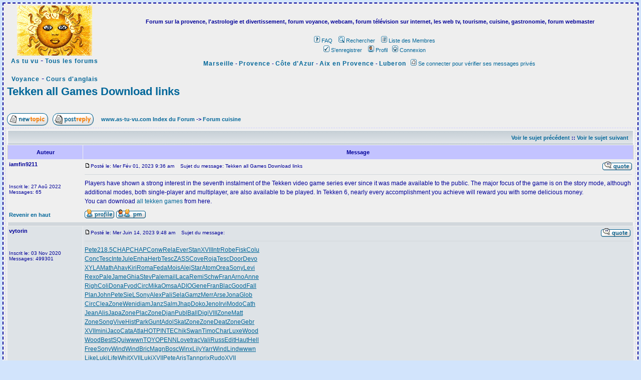

--- FILE ---
content_type: text/html
request_url: https://www.as-tu-vu.com/forum/viewtopic_48567.html
body_size: 57906
content:
<!DOCTYPE HTML PUBLIC "-//W3C//DTD HTML 4.01 Transitional//EN">
<html dir="LTR">
<head>
<meta http-equiv="Content-Type" content="text/html; charset=ISO-8859-1">
<meta http-equiv="Content-Style-Type" content="text/css">


<link rel="top" href="./index.php" title="www.as-tu-vu.com Index du Forum" />
<link rel="search" href="./search.php" title="Rechercher" />
<link rel="help" href="./faq.php" title="FAQ" />
<link rel="author" href="./memberlist.php" title="Liste des Membres" />
<link rel="prev" href="viewtopic_48567.html" title="Voir le sujet précédent" />
<link rel="next" href="viewtopic_48567.html" title="Voir le sujet suivant" />
<link rel="up" href="viewforum_9.html" title="Forum cuisine" />
<link rel="chapter forum" href="viewforum.php?f=5" title="Forum Provence" />
<link rel="chapter forum" href="viewforum.php?f=2" title="Forum Marseille" />
<link rel="chapter forum" href="viewforum.php?f=1" title="Forum Aix en Provence" />
<link rel="chapter forum" href="viewforum.php?f=4" title="Forum Camargue" />
<link rel="chapter forum" href="viewforum.php?f=3" title="Forum Luberon" />
<link rel="chapter forum" href="viewforum.php?f=10" title="Forum Nice" />
<link rel="chapter forum" href="viewforum.php?f=12" title="Forum Cannes" />
<link rel="chapter forum" href="viewforum.php?f=11" title="Forum Monaco" />
<link rel="chapter forum" href="viewforum.php?f=13" title="Forum Saint Tropez et de la Baie" />
<link rel="chapter forum" href="viewforum.php?f=6" title="Forum astrologie voyance Ã©sotÃ©risme" />
<link rel="chapter forum" href="viewforum.php?f=7" title="Forum tÃ©lÃ©vision, cinema, musique" />
<link rel="chapter forum" href="viewforum.php?f=8" title="Forum webmaster" />
<link rel="chapter forum" href="viewforum.php?f=14" title="Forum rÃ©fÃ©rencement" />
<link rel="chapter forum" href="viewforum.php?f=9" title="Forum cuisine" />

<title>Forum As tu vu -  - Tekken all Games Download links</title>
<!-- link rel="stylesheet" href="templates/subSilver/subSilver.css" type="text/css" -->
<style type="text/css">
<!--
/*
  The original subSilver Theme for phpBB version 2+
  Created by subBlue design
  http://www.subBlue.com

  NOTE: These CSS definitions are stored within the main page body so that you can use the phpBB2
  theme administration centre. When you have finalised your style you could cut the final CSS code
  and place it in an external file, deleting this section to save bandwidth.
*/

/* General page style. The scroll bar colours only visible in IE5.5+ */
body {
scrollbar-face-color: #C3C3FF; scrollbar-shadow-color: #FFFCF0; scrollbar-highlight-color:
#FFFFFF; scrollbar-3dlight-color: #000000; scrollbar-darkshadow-color: #000000;
scrollbar-track-color: #FFFCF0; scrollbar-arrow-color: #000000;
}

/* General font families for common tags */
font,th,td,p { font-family: Verdana, Arial, Helvetica, sans-serif }
a:link,a:active,a:visited { color : #006699; }
a:hover		{ text-decoration: underline; color : 006600; }
hr	{ height: 0px; border: solid #D1D7DC 0px; border-top-width: 1px;}

/* This is the border line & background colour round the entire page */
.bodyline	{ background-color: #eeeeee; border-color: #000099; border-width: 2px; border-style:dashed; padding:3px; }

/* This is the outline round the main forum tables */

.forumline  { background-color: #eeeeee; border-color: #ccccFF; border-width: 1px; border-style:dashed; padding:3px; }


/* Main table cell colours and backgrounds */
td.row1	{ background-color: #EFEFEF; }
td.row2	{ background-color: #DEE3E7; }
td.row3	{ background-color: #D1D7DC; }

/*
  This is for the table cell above the Topics, Post & Last posts on the index.php page
  By default this is the fading out gradiated silver background.
  However, you could replace this with a bitmap specific for each forum
*/
td.rowpic {
		background-color: #FFFFFF;
		background-image: url(templates/subSilver/images/cellpic2.jpg);
		background-repeat: repeat-y;
}

/* Header cells - the blue and silver gradient backgrounds */
th	{
	color: #000099; font-size: 11px; font-weight : bold;
	background-color: #C3C3FF; height: 25px;

}

td.cat,td.catHead,td.catSides,td.catLeft,td.catRight,td.catBottom {
			background-image: url(templates/subSilver/images/cellpic1.gif);
			background-color:#D1D7DC; border: #FFFFFF; border-style: solid; height: 28px;
}

/*
  Setting additional nice inner borders for the main table cells.
  The names indicate which sides the border will be on.
  Don't worry if you don't understand this, just ignore it :-)
*/
td.cat,td.catHead,td.catBottom {
	height: 29px;
	border-width: 0px 0px 0px 0px;
}
th.thHead,th.thSides,th.thTop,th.thLeft,th.thRight,th.thBottom,th.thCornerL,th.thCornerR {
	font-weight: bold; border: #cccccc; border-style: solid; height: 28px;
}
td.row3Right,td.spaceRow {
	background-color: #D1D7DC; border: #FFFFFF; border-style: solid;
}

th.thHead,td.catHead { font-size: 12px; border-width: 1px 1px 0px 1px; }
th.thSides,td.catSides,td.spaceRow	 { border-width: 0px 1px 0px 1px; }
th.thRight,td.catRight,td.row3Right	 { border-width: 0px 1px 0px 0px; }
th.thLeft,td.catLeft	  { border-width: 0px 0px 0px 1px; }
th.thBottom,td.catBottom  { border-width: 0px 1px 1px 1px; }
th.thTop	 { border-width: 1px 0px 0px 0px; }
th.thCornerL { border-width: 1px 0px 0px 1px; }
th.thCornerR { border-width: 1px 1px 0px 0px; }

/* The largest text used in the index page title and toptic title etc. */
.maintitle	{
	font-weight: bold; font-size: 22px; font-family: "Trebuchet MS",Verdana, Arial, Helvetica, sans-serif;
	text-decoration: none; line-height : 120%;
}

/* General text */
.gen { font-size : 12px; }
.genmed { font-size : 11px; }
.gensmall { font-size : 10px; }
a.gen,a.genmed,a.gensmall { color: #006699; text-decoration: none; }
a.gen:hover,a.genmed:hover,a.gensmall:hover	{ color: #006600; text-decoration: underline; }

/* The register, login, search etc links at the top of the page */
.mainmenu		{ font-size : 11px; }
a.mainmenu		{ text-decoration: none; color : #006699;  }
a.mainmenu:hover{ text-decoration: underline; color : #006600; }

/* Forum category titles */
.cattitle		{ font-weight: bold; font-size: 12px ; letter-spacing: 1px; color : #006699}
a.cattitle		{ text-decoration: none; color : #006699; }
a.cattitle:hover{ text-decoration: underline; }

/* Forum title: Text and link to the forums used in: index.php */
.forumlink		{ font-weight: bold; font-size: 12px; color : #006699; }
a.forumlink 	{ text-decoration: none; color : #006699; }
a.forumlink:hover{ text-decoration: underline; color : #006600; }

/* Used for the navigation text, (Page 1,2,3 etc) and the navigation bar when in a forum */
.nav			{ font-weight: bold; font-size: 11px; }
a.nav			{ text-decoration: none; color : #006699; }
a.nav:hover		{ text-decoration: underline; }

/* titles for the topics: could specify viewed link colour too */
.topictitle,h1,h2	{ font-weight: bold; font-size: 11px; }
a.topictitle:link   { text-decoration: none; color : #006699; }
a.topictitle:visited { text-decoration: none; color : #5493B4; }
a.topictitle:hover	{ text-decoration: underline; color : #006600; }

/* Name of poster in viewmsg.php and viewtopic.php and other places */
.name			{ font-size : 11px; }

/* Location, number of posts, post date etc */
.postdetails		{ font-size : 10px; }

/* The content of the posts (body of text) */
.postbody { font-size : 12px; line-height: 18px}
a.postlink:link	{ text-decoration: none; color : #006699 }
a.postlink:visited { text-decoration: none; color : #5493B4; }
a.postlink:hover { text-decoration: underline; color : #006600}

/* Quote & Code blocks */
.code {
	font-family: Courier, 'Courier New', sans-serif; font-size: 11px; color: #006600;
	background-color: #FAFAFA; border: #D1D7DC; border-style: solid;
	border-left-width: 1px; border-top-width: 1px; border-right-width: 1px; border-bottom-width: 1px
}

.quote {
	font-family: Verdana, Arial, Helvetica, sans-serif; font-size: 11px; color: #444444; line-height: 125%;
	background-color: #FAFAFA; border: #D1D7DC; border-style: solid;
	border-left-width: 1px; border-top-width: 1px; border-right-width: 1px; border-bottom-width: 1px
}

/* Copyright and bottom info */
.copyright		{ font-size: 10px; font-family: Verdana, Arial, Helvetica, sans-serif; color: #444444; letter-spacing: -1px;}
a.copyright		{ color: #444444; text-decoration: none;}
a.copyright:hover { color: #000000; text-decoration: underline;}

/* Form elements */
input,textarea, select {
	color : #000000;
	font: normal 11px Verdana, Arial, Helvetica, sans-serif;
	border-color : #000000;
}

/* The text input fields background colour */
input.post, textarea.post, select {
	background-color : #FFFFFF;
}

input { text-indent : 2px; }

/* The buttons used for bbCode styling in message post */
input.button {
	background-color : #EFEFEF;
	color : #000000;
	font-size: 11px; font-family: Verdana, Arial, Helvetica, sans-serif;
}

/* The main submit button option */
input.mainoption {
	background-color : #FAFAFA;
	font-weight : bold;
}

/* None-bold submit button */
input.liteoption {
	background-color : #FAFAFA;
	font-weight : normal;
}

/* This is the line in the posting page which shows the rollover
  help line. This is actually a text box, but if set to be the same
  colour as the background no one will know ;)
*/
.helpline { background-color: #DEE3E7; border-style: none; }

/* Import the fancy styles for IE only (NS4.x doesn't use the @import function) */
@import url("templates/subSilver/formIE.css");
.Style2 {font-weight: bold}
-->
</style>
</head>
<body bgcolor="d2e4fc" topmargin="3" leftmargin="3" text="000099" link="#006699" vlink="#5493B4">
<script SRC="http://www.allosponsor.com/cgi-bin/iframe_sponsor.eur?num_site_aff=33331&type=2"></script>
  <table><tr> <td class="bodyline"><table width="100%" border="0" cellpadding="0" cellspacing="0" bgcolor="eeeeee">
			<tr>
				<td width="130" valign="top"><div align="center"><a href="http://www.as-tu-vu.com"><img src="templates/subSilver/images/logo_phpBB.gif" border="0" alt="As tu vu Astrologie, programme t&eacute;l&eacute;, webcam, annuaire" vspace="1" /></a><br>
				    <a href="http://www.as-tu-vu.com" class="cattitle">As tu vu</a> - <a href="http://www.as-tu-vu.com/forum/" class="cattitle">Tous les forums</a><br>
		            <br>
	            <a href="../../../astrologie-medium/" class="cattitle"><strong>Voyance</strong></a> - <span class="mainmenu"><a href="../../../cours-de-langues/" class="cattitle">Cours d'anglais</a></span></div></td>
				<td width="800" align="center" valign="middle"><h2>Forum sur la provence, l'astrologie et divertissement, forum voyance, webcam, forum t&eacute;l&eacute;vision sur internet, les web tv, tourisme, cuisine, gastronomie, forum webmaster</h2>
<table cellspacing="5"><tr><td><script src="http://outils.yes-messenger.com/banner.php?module=guest_yesmsng_banner&id=16463&syn=hetero&lg=fr&ban_type=horizontal&img_form=s&thumb_size=60x60&thumb_niche=soft&thumb_numb=4&design=1&url=site&bgcolor=transparent&border_size=0&border_color=11467B&thumb_bgcolor=transparent&thumb_border=1&th_border_color=0099CC&img_border=0&img_border_color=0099cc&lnk_color=0099CC&lnk_dec=underline&lnk_hover_color=0099CC&lnk_hover_dec=none&head_txt_view=0&foot_txt_view=1&foot_bgcolor=transparent&foot_font_size=14&foot_color=003399&foot_lnk_color=0099CC&foot_hover_color=0099CC&head_bgcolor=transparent&head_font_size=12&head_color=003399&head_lnk_color=0099CC&head_hover_color=0099CC&rnd=tbnkcwuhoglq&tracker=&warn=&exit=&target=_blank&show_men=1&exe_name=&content_niche="></script></td>
<td valign=top></td>
</tr></table>
				<table width="100%" border="0" cellpadding="2" cellspacing="0">
					<tr>
					  <td rowspan="2" align="center" nowrap="nowrap"><SCRIPT LANGUAGE="Javascript" type="text/javascript" src="http://ads.iawsnetwork.com/cgi-bin/linker/linker.cgi?site=624&type=js&pool=w2JuilletH&partenaire=12172&ID=w2juilleth02&subpartenaire=&trace= forum"></SCRIPT><NOSCRIPT><A HREF= "http://ads.iawsnetwork.com/cgi-bin/linker/linker.cgi?site=624&type=clic&pool=w2JuilletH&partenaire=12172&ID=w2juilleth02&subpartenaire=&trace=forum" target="_blank"><IMG SRC= "http://ads.iawsnetwork.com/cgi-bin/linker/linker.cgi?site=624&type=img&pool=w2JuilletH&ID=w2juilleth02&subpartenaire=&trace=forum" border="0"></A></NOSCRIPT></td>
						<td align="center" valign="top" nowrap="nowrap"><span class="mainmenu">&nbsp;<a href="faq.php" class="mainmenu"><img src="templates/subSilver/images/icon_mini_faq.gif" width="12" height="13" border="0" alt="FAQ" hspace="3" />FAQ</a></span><span class="mainmenu">&nbsp; &nbsp;<a href="search.php" class="mainmenu"><img src="templates/subSilver/images/icon_mini_search.gif" width="12" height="13" border="0" alt="Rechercher" hspace="3" />Rechercher</a>&nbsp; &nbsp;<a href="memberlist.php" class="mainmenu"><img src="templates/subSilver/images/icon_mini_members.gif" width="12" height="13" border="0" alt="Liste des Membres" hspace="3" />Liste des Membres</a>&nbsp;</span></td>
					</tr>
					<tr>
					  <td height="25" align="center" valign="top" nowrap="nowrap"><span class="mainmenu">
&nbsp;<a href="profile.php?mode=register" class="mainmenu"><img src="templates/subSilver/images/icon_mini_register.gif" width="12" height="13" border="0" alt="S'enregistrer" hspace="3" />S'enregistrer</a>&nbsp;
&nbsp;<a href="profile.php?mode=editprofile" class="mainmenu"><img src="templates/subSilver/images/icon_mini_profile.gif" width="12" height="13" border="0" alt="Profil" hspace="3" />Profil</a>&nbsp;&nbsp;<a href="login.php" class="mainmenu"><img src="templates/subSilver/images/icon_mini_login.gif" width="12" height="13" border="0" alt="Connexion" hspace="3" />Connexion</a>&nbsp;</span></td>
					</tr>
					<tr>
					  <td height="25" colspan="2" align="center" nowrap="nowrap"><span class="mainmenu"> <a href="../../../marseille/" class="cattitle">Marseille</a> - <a href="../../../provence/" class="cattitle">Provence</a> - <a href="../../../cote-azur/" class="cattitle">C&ocirc;te d'Azur</a> - <a href="../../../aix-en-provence/" class="cattitle">Aix en Provence</a> - <a href="../../../luberon/" class="cattitle">Luberon</a> &nbsp;<a href="privmsg.php?folder=inbox" class="mainmenu"><img src="templates/subSilver/images/icon_mini_message.gif" width="12" height="13" border="0" alt="Se connecter pour vérifier ses messages privés" hspace="3" />Se connecter pour vérifier ses messages privés</a>&nbsp; </span></td>
				  </tr>
			  </table>
			  </td>
			</tr>
		</table>

<table width="100%" cellspacing="2" cellpadding="2" border="0">
  <tr>
	<td align="left" valign="bottom" colspan="2"><a class="maintitle" href="viewtopic_48567.html">Tekken all Games Download links</a><br />
	  <span class="gensmall"><b></b><br />
	  &nbsp; </span></td>
  </tr>
</table>

<table width="100%" cellspacing="2" cellpadding="2" border="0">
  <tr>
	<td align="left" valign="bottom" nowrap="nowrap"><span class="nav"><a href="posting.php?mode=newtopic&amp;f=9"><img src="templates/subSilver/images/lang_english/post.gif" border="0" alt="Poster un nouveau sujet" align="middle" /></a>&nbsp;&nbsp;&nbsp;<a href="posting.php?mode=reply&amp;t=48567"><img src="templates/subSilver/images/lang_english/reply.gif" border="0" alt="Répondre au sujet" align="middle" /></a></span></td>
	<td align="left" valign="middle" width="100%"><span class="nav">&nbsp;&nbsp;&nbsp;<a href="index.php" class="nav">www.as-tu-vu.com Index du Forum</a>
	  -> <a href="viewforum_9.html" class="nav">Forum cuisine</a></span></td>
  </tr>
</table>

<table class="forumline" width="100%" cellspacing="1" cellpadding="3" border="0">
	<tr align="right">
		<td class="catHead" colspan="2" height="28"><span class="nav"><a href="viewtopic_48567.html" class="nav">Voir le sujet précédent</a> :: <a href="viewtopic_48567.html" class="nav">Voir le sujet suivant</a> &nbsp;</span></td>
	</tr>
	
	<tr>
		<th class="thLeft" width="150" height="26" nowrap="nowrap">Auteur</th>
		<th class="thRight" nowrap="nowrap">Message</th>
	</tr>
	<tr>
		<td width="150" align="left" valign="top" class="row1"><span class="name"><a name="382980"></a><b>iamfin9211</b></span><br /><span class="postdetails"><br /><br /><br />Inscrit le: 27 Aoû 2022<br />Messages: 65<br /></span><br /></td>
		<td class="row1" width="100%" height="28" valign="top"><table width="100%" border="0" cellspacing="0" cellpadding="0">
			<tr>
				<td width="100%"><a href="viewtopic.php?p=382980#382980"><img src="templates/subSilver/images/icon_minipost.gif" width="12" height="9" alt="Message" title="Message" border="0" /></a><span class="postdetails">Posté le: Mer Fév 01, 2023 9:36 am<span class="gen">&nbsp;</span>&nbsp; &nbsp;Sujet du message: Tekken all Games Download links</span></td>
				<td valign="top" nowrap="nowrap"><a href="posting.php?mode=quote&amp;p=382980"><img src="templates/subSilver/images/lang_english/icon_quote.gif" alt="Répondre en citant" title="Répondre en citant" border="0" /></a>   </td>
			</tr>
			<tr>
				<td colspan="2"><hr /></td>
			</tr>
			<tr>
				<td colspan="2"><span class="postbody">Players have shown a strong interest in the seventh instalment of the Tekken video game series ever since it was made available to the public. The major focus of the game is on the story mode, although additional modes, both single-player and multiplayer, are also available to be played. In Tekken 6, nearly every accomplishment you achieve will reward you with some delicious money.
<br />
You can download <a href="https://tekkengames.net" target="_blank" class="postlink">all tekken games</a> from here.</span><span class="gensmall"></span></td>
			</tr>
		</table></td>
	</tr>
	<tr>
		<td class="row1" width="150" align="left" valign="middle"><span class="nav"><a href="#top" class="nav">Revenir en haut</a></span></td>
		<td class="row1" width="100%" height="28" valign="bottom" nowrap="nowrap"><table cellspacing="0" cellpadding="0" border="0" height="18" width="18">
			<tr>
				<td valign="middle" nowrap="nowrap"><a href="profile.php?mode=viewprofile&amp;u=2314"><img src="templates/subSilver/images/lang_english/icon_profile.gif" alt="Voir le profil de l'utilisateur" title="Voir le profil de l'utilisateur" border="0" /></a> <a href="privmsg.php?mode=post&amp;u=2314"><img src="templates/subSilver/images/lang_english/icon_pm.gif" alt="Envoyer un message privé" title="Envoyer un message privé" border="0" /></a>     <script language="JavaScript" type="text/javascript"><!--

	if ( navigator.userAgent.toLowerCase().indexOf('mozilla') != -1 && navigator.userAgent.indexOf('5.') == -1 && navigator.userAgent.indexOf('6.') == -1 )
		document.write(' ');
	else
		document.write('</td><td>&nbsp;</td><td valign="top" nowrap="nowrap"><div style="position:relative"><div style="position:absolute"></div><div style="position:absolute;left:3px;top:-1px"></div></div>');

				//--></script><noscript></noscript></td>
			</tr>

		</table>		</td>
	</tr>
	<tr>
		<td class="spaceRow" colspan="2" height="1"><img src="templates/subSilver/images/spacer.gif" alt="" width="1" height="1" /></td>
	</tr>

	<tr>
		<td width="150" align="left" valign="top" class="row2"><span class="name"><a name="501420"></a><b>vytorin</b></span><br /><span class="postdetails"><br /><br /><br />Inscrit le: 03 Nov 2020<br />Messages: 499301<br /></span><br /></td>
		<td class="row2" width="100%" height="28" valign="top"><table width="100%" border="0" cellspacing="0" cellpadding="0">
			<tr>
				<td width="100%"><a href="viewtopic.php?p=501420#501420"><img src="templates/subSilver/images/icon_minipost.gif" width="12" height="9" alt="Message" title="Message" border="0" /></a><span class="postdetails">Posté le: Mer Juin 14, 2023 9:48 am<span class="gen">&nbsp;</span>&nbsp; &nbsp;Sujet du message: </span></td>
				<td valign="top" nowrap="nowrap"><a href="posting.php?mode=quote&amp;p=501420"><img src="templates/subSilver/images/lang_english/icon_quote.gif" alt="Répondre en citant" title="Répondre en citant" border="0" /></a>   </td>
			</tr>
			<tr>
				<td colspan="2"><hr /></td>
			</tr>
			<tr>
				<td colspan="2"><span class="postbody"><span style="text-decoration: underline"><a href="http://audiobookkeeper.ru/book/10446" target="_blank" class="postlink">Pete</a></span><span style="text-decoration: underline"><a href="http://cottagenet.ru/plan/148" target="_blank" class="postlink">218.5</a></span><span style="text-decoration: underline"><a href="http://eyesvision.ru" target="_blank" class="postlink">CHAP</a></span><span style="text-decoration: underline"><a href="http://eyesvisions.com" target="_blank" class="postlink">CHAP</a></span><span style="text-decoration: underline"><a href="http://factoringfee.ru/t/1141207" target="_blank" class="postlink">Conw</a></span><span style="text-decoration: underline"><a href="http://filmzones.ru/t/134244" target="_blank" class="postlink">Rela</a></span><span style="text-decoration: underline"><a href="http://gadwall.ru/t/1205466" target="_blank" class="postlink">Ever</a></span><span style="text-decoration: underline"><a href="http://gaffertape.ru" target="_blank" class="postlink">Stan</a></span><span style="text-decoration: underline"><a href="http://gageboard.ru/t/1439161" target="_blank" class="postlink">XVII</a></span><span style="text-decoration: underline"><a href="http://gagrule.ru/t/1040060" target="_blank" class="postlink">Intr</a></span><span style="text-decoration: underline"><a href="http://gallduct.ru/t/969669" target="_blank" class="postlink">Robe</a></span><span style="text-decoration: underline"><a href="http://galvanometric.ru" target="_blank" class="postlink">Fisk</a></span><span style="text-decoration: underline"><a href="http://gangforeman.ru/t/141340" target="_blank" class="postlink">Colu</a></span>
<br />
<span style="text-decoration: underline"><a href="http://gangwayplatform.ru/t/1705156" target="_blank" class="postlink">Conc</a></span><span style="text-decoration: underline"><a href="http://garbagechute.ru/t/1143887" target="_blank" class="postlink">Tesc</a></span><span style="text-decoration: underline"><a href="http://gardeningleave.ru" target="_blank" class="postlink">Inte</a></span><span style="text-decoration: underline"><a href="http://gascautery.ru/t/845792" target="_blank" class="postlink">Jule</a></span><span style="text-decoration: underline"><a href="http://gashbucket.ru/t/1778800" target="_blank" class="postlink">Enha</a></span><span style="text-decoration: underline"><a href="http://gasreturn.ru/t/1223689" target="_blank" class="postlink">Herb</a></span><span style="text-decoration: underline"><a href="http://gatedsweep.ru/t/562809" target="_blank" class="postlink">Tesc</a></span><span style="text-decoration: underline"><a href="http://gaugemodel.ru/t/1160301" target="_blank" class="postlink">ZASS</a></span><span style="text-decoration: underline"><a href="http://gaussianfilter.ru/t/671172" target="_blank" class="postlink">Cove</a></span><span style="text-decoration: underline"><a href="http://gearpitchdiameter.ru/t/391995" target="_blank" class="postlink">Roja</a></span><span style="text-decoration: underline"><a href="http://geartreating.ru/t/567129" target="_blank" class="postlink">Tesc</a></span><span style="text-decoration: underline"><a href="http://generalizedanalysis.ru" target="_blank" class="postlink">Door</a></span><span style="text-decoration: underline"><a href="http://generalprovisions.ru/t/558777" target="_blank" class="postlink">Devo</a></span>
<br />
<span style="text-decoration: underline"><a href="http://geophysicalprobe.ru" target="_blank" class="postlink">XYLA</a></span><span style="text-decoration: underline"><a href="http://geriatricnurse.ru/t/1558581" target="_blank" class="postlink">Math</a></span><span style="text-decoration: underline"><a href="http://getintoaflap.ru" target="_blank" class="postlink">Ahav</a></span><span style="text-decoration: underline"><a href="http://getthebounce.ru" target="_blank" class="postlink">Kiri</a></span><span style="text-decoration: underline"><a href="http://habeascorpus.ru/t/1171583" target="_blank" class="postlink">Roma</a></span><span style="text-decoration: underline"><a href="http://habituate.ru" target="_blank" class="postlink">Feda</a></span><span style="text-decoration: underline"><a href="http://hackedbolt.ru" target="_blank" class="postlink">Mois</a></span><span style="text-decoration: underline"><a href="http://hackworker.ru/t/486468" target="_blank" class="postlink">Alej</a></span><span style="text-decoration: underline"><a href="http://hadronicannihilation.ru/t/1102068" target="_blank" class="postlink">Star</a></span><span style="text-decoration: underline"><a href="http://haemagglutinin.ru/t/1042308" target="_blank" class="postlink">Atom</a></span><span style="text-decoration: underline"><a href="http://hailsquall.ru/t/139376" target="_blank" class="postlink">Orea</a></span><span style="text-decoration: underline"><a href="http://hairysphere.ru/t/1097379" target="_blank" class="postlink">Sony</a></span><span style="text-decoration: underline"><a href="http://halforderfringe.ru/t/565263" target="_blank" class="postlink">Levi</a></span>
<br />
<span style="text-decoration: underline"><a href="http://halfsiblings.ru/t/561456" target="_blank" class="postlink">Rexo</a></span><span style="text-decoration: underline"><a href="http://hallofresidence.ru/t/562619" target="_blank" class="postlink">Pale</a></span><span style="text-decoration: underline"><a href="http://haltstate.ru" target="_blank" class="postlink">Jame</a></span><span style="text-decoration: underline"><a href="http://handcoding.ru/t/1320173" target="_blank" class="postlink">Ghia</a></span><span style="text-decoration: underline"><a href="http://handportedhead.ru" target="_blank" class="postlink">Stev</a></span><span style="text-decoration: underline"><a href="http://handradar.ru/t/562488" target="_blank" class="postlink">Pale</a></span><span style="text-decoration: underline"><a href="http://handsfreetelephone.ru/t/507486" target="_blank" class="postlink">mail</a></span><span style="text-decoration: underline"><a href="http://hangonpart.ru/t/16578" target="_blank" class="postlink">Laca</a></span><span style="text-decoration: underline"><a href="http://haphazardwinding.ru/t/566023" target="_blank" class="postlink">Remi</a></span><span style="text-decoration: underline"><a href="http://hardalloyteeth.ru" target="_blank" class="postlink">Schw</a></span><span style="text-decoration: underline"><a href="http://hardasiron.ru/t/335331" target="_blank" class="postlink">Fran</a></span><span style="text-decoration: underline"><a href="http://hardenedconcrete.ru/t/1513150" target="_blank" class="postlink">Arno</a></span><span style="text-decoration: underline"><a href="http://harmonicinteraction.ru/t/846051" target="_blank" class="postlink">Anne</a></span>
<br />
<span style="text-decoration: underline"><a href="http://hartlaubgoose.ru/t/140546" target="_blank" class="postlink">Righ</a></span><span style="text-decoration: underline"><a href="http://hatchholddown.ru" target="_blank" class="postlink">Coli</a></span><span style="text-decoration: underline"><a href="http://haveafinetime.ru/t/662367" target="_blank" class="postlink">Dona</a></span><span style="text-decoration: underline"><a href="http://hazardousatmosphere.ru/t/41596" target="_blank" class="postlink">Fyod</a></span><span style="text-decoration: underline"><a href="http://headregulator.ru/t/1549398" target="_blank" class="postlink">Circ</a></span><span style="text-decoration: underline"><a href="http://heartofgold.ru" target="_blank" class="postlink">Mika</a></span><span style="text-decoration: underline"><a href="http://heatageingresistance.ru/t/504231" target="_blank" class="postlink">Omsa</a></span><span style="text-decoration: underline"><a href="http://heatinggas.ru/t/1547012" target="_blank" class="postlink">ADIO</a></span><span style="text-decoration: underline"><a href="http://heavydutymetalcutting.ru" target="_blank" class="postlink">Gene</a></span><span style="text-decoration: underline"><a href="http://jacketedwall.ru/t/769610" target="_blank" class="postlink">Fran</a></span><span style="text-decoration: underline"><a href="http://japanesecedar.ru/t/607347" target="_blank" class="postlink">Blac</a></span><span style="text-decoration: underline"><a href="http://jibtypecrane.ru/t/607844" target="_blank" class="postlink">Good</a></span><span style="text-decoration: underline"><a href="http://jobabandonment.ru/t/603291" target="_blank" class="postlink">Fall</a></span>
<br />
<span style="text-decoration: underline"><a href="http://jobstress.ru/t/602960" target="_blank" class="postlink">Plan</a></span><span style="text-decoration: underline"><a href="http://jogformation.ru" target="_blank" class="postlink">John</a></span><span style="text-decoration: underline"><a href="http://jointcapsule.ru" target="_blank" class="postlink">Pete</a></span><span style="text-decoration: underline"><a href="http://jointsealingmaterial.ru/t/1147442" target="_blank" class="postlink">SieL</a></span><span style="text-decoration: underline"><a href="http://journallubricator.ru/t/1032667" target="_blank" class="postlink">Sony</a></span><span style="text-decoration: underline"><a href="http://juicecatcher.ru/t/812758" target="_blank" class="postlink">Alex</a></span><span style="text-decoration: underline"><a href="http://junctionofchannels.ru/t/1180212" target="_blank" class="postlink">Pali</a></span><span style="text-decoration: underline"><a href="http://justiciablehomicide.ru/t/1181910" target="_blank" class="postlink">Sela</a></span><span style="text-decoration: underline"><a href="http://juxtapositiontwin.ru/t/1182840" target="_blank" class="postlink">Gamz</a></span><span style="text-decoration: underline"><a href="http://kaposidisease.ru/t/305025" target="_blank" class="postlink">Merr</a></span><span style="text-decoration: underline"><a href="http://keepagoodoffing.ru/t/252576" target="_blank" class="postlink">Arse</a></span><span style="text-decoration: underline"><a href="http://keepsmthinhand.ru/t/326465" target="_blank" class="postlink">Jona</a></span><span style="text-decoration: underline"><a href="http://kentishglory.ru/t/1182581" target="_blank" class="postlink">Glob</a></span>
<br />
<span style="text-decoration: underline"><a href="http://kerbweight.ru/t/1179618" target="_blank" class="postlink">Circ</a></span><span style="text-decoration: underline"><a href="http://kerrrotation.ru/t/1552879" target="_blank" class="postlink">Clea</a></span><span style="text-decoration: underline"><a href="http://keymanassurance.ru/t/609408" target="_blank" class="postlink">Zone</a></span><span style="text-decoration: underline"><a href="http://keyserum.ru/t/1180619" target="_blank" class="postlink">Weni</a></span><span style="text-decoration: underline"><a href="http://kickplate.ru/t/156716" target="_blank" class="postlink">diam</a></span><span style="text-decoration: underline"><a href="http://killthefattedcalf.ru/t/1372533" target="_blank" class="postlink">Janz</a></span><span style="text-decoration: underline"><a href="http://kilowattsecond.ru/t/253941" target="_blank" class="postlink">Salm</a></span><span style="text-decoration: underline"><a href="http://kingweakfish.ru/t/1977604" target="_blank" class="postlink">Jhap</a></span><span style="text-decoration: underline"><a href="http://kinozones.ru" target="_blank" class="postlink">Doko</a></span><span style="text-decoration: underline"><a href="http://kleinbottle.ru/t/1502286" target="_blank" class="postlink">Jeno</a></span><span style="text-decoration: underline"><a href="http://kneejoint.ru/t/677561" target="_blank" class="postlink">Irvi</a></span><span style="text-decoration: underline"><a href="http://knifesethouse.ru/t/1026532" target="_blank" class="postlink">Modo</a></span><span style="text-decoration: underline"><a href="http://knockonatom.ru/t/254532" target="_blank" class="postlink">Cath</a></span>
<br />
<span style="text-decoration: underline"><a href="http://knowledgestate.ru/t/1210914" target="_blank" class="postlink">Jean</a></span><span style="text-decoration: underline"><a href="http://kondoferromagnet.ru/t/664158" target="_blank" class="postlink">Alis</a></span><span style="text-decoration: underline"><a href="http://labeledgraph.ru/t/1477043" target="_blank" class="postlink">Japa</a></span><span style="text-decoration: underline"><a href="http://laborracket.ru/t/1549815" target="_blank" class="postlink">Zone</a></span><span style="text-decoration: underline"><a href="http://labourearnings.ru/t/1002537" target="_blank" class="postlink">Plac</a></span><span style="text-decoration: underline"><a href="http://labourleasing.ru/t/1548939" target="_blank" class="postlink">Zone</a></span><span style="text-decoration: underline"><a href="http://laburnumtree.ru/t/886139" target="_blank" class="postlink">Djan</a></span><span style="text-decoration: underline"><a href="http://lacingcourse.ru/t/292662" target="_blank" class="postlink">Publ</a></span><span style="text-decoration: underline"><a href="http://lacrimalpoint.ru/t/536795" target="_blank" class="postlink">Ball</a></span><span style="text-decoration: underline"><a href="http://lactogenicfactor.ru/t/539178" target="_blank" class="postlink">Digi</a></span><span style="text-decoration: underline"><a href="http://lacunarycoefficient.ru/t/292492" target="_blank" class="postlink">VIII</a></span><span style="text-decoration: underline"><a href="http://ladletreatediron.ru/t/1191837" target="_blank" class="postlink">Zone</a></span><span style="text-decoration: underline"><a href="http://laggingload.ru/t/1826097" target="_blank" class="postlink">Matt</a></span>
<br />
<span style="text-decoration: underline"><a href="http://laissezaller.ru/t/1191336" target="_blank" class="postlink">Zone</a></span><span style="text-decoration: underline"><a href="http://lambdatransition.ru/t/170728" target="_blank" class="postlink">Song</a></span><span style="text-decoration: underline"><a href="http://laminatedmaterial.ru" target="_blank" class="postlink">Vive</a></span><span style="text-decoration: underline"><a href="http://lammasshoot.ru" target="_blank" class="postlink">Hist</a></span><span style="text-decoration: underline"><a href="http://lamphouse.ru/t/177351" target="_blank" class="postlink">Park</a></span><span style="text-decoration: underline"><a href="http://lancecorporal.ru/t/1244634" target="_blank" class="postlink">Gunt</a></span><span style="text-decoration: underline"><a href="http://lancingdie.ru" target="_blank" class="postlink">Adol</a></span><span style="text-decoration: underline"><a href="http://landingdoor.ru/t/24089" target="_blank" class="postlink">Skat</a></span><span style="text-decoration: underline"><a href="http://landmarksensor.ru/t/1711643" target="_blank" class="postlink">Zone</a></span><span style="text-decoration: underline"><a href="http://landreform.ru/t/1187040" target="_blank" class="postlink">Zone</a></span><span style="text-decoration: underline"><a href="http://landuseratio.ru/t/127546" target="_blank" class="postlink">Deat</a></span><span style="text-decoration: underline"><a href="http://languagelaboratory.ru/t/1190545" target="_blank" class="postlink">Zone</a></span><span style="text-decoration: underline"><a href="http://largeheart.ru/shop/1163635" target="_blank" class="postlink">Gebr</a></span>
<br />
<span style="text-decoration: underline"><a href="http://lasercalibration.ru/shop/589121" target="_blank" class="postlink">XVII</a></span><span style="text-decoration: underline"><a href="http://laserlens.ru/lase_zakaz/1620" target="_blank" class="postlink">mini</a></span><span style="text-decoration: underline"><a href="http://laserpulse.ru/shop/590903" target="_blank" class="postlink">Jaco</a></span><span style="text-decoration: underline"><a href="http://laterevent.ru/shop/1030857" target="_blank" class="postlink">Cata</a></span><span style="text-decoration: underline"><a href="http://latrinesergeant.ru/shop/453300" target="_blank" class="postlink">Atla</a></span><span style="text-decoration: underline"><a href="http://layabout.ru/shop/99226" target="_blank" class="postlink">HOTP</a></span><span style="text-decoration: underline"><a href="http://leadcoating.ru/shop/600696" target="_blank" class="postlink">INTE</a></span><span style="text-decoration: underline"><a href="http://leadingfirm.ru/shop/105656" target="_blank" class="postlink">Chik</a></span><span style="text-decoration: underline"><a href="http://learningcurve.ru/shop/397840" target="_blank" class="postlink">Swan</a></span><span style="text-decoration: underline"><a href="http://leaveword.ru/shop/1024593" target="_blank" class="postlink">Timo</a></span><span style="text-decoration: underline"><a href="http://machinesensible.ru/shop/270485" target="_blank" class="postlink">Char</a></span><span style="text-decoration: underline"><a href="http://magneticequator.ru/shop/302398" target="_blank" class="postlink">Luxe</a></span><span style="text-decoration: underline"><a href="http://magnetotelluricfield.ru/shop/145836" target="_blank" class="postlink">Wood</a></span>
<br />
<span style="text-decoration: underline"><a href="http://mailinghouse.ru/shop/268603" target="_blank" class="postlink">Wood</a></span><span style="text-decoration: underline"><a href="http://majorconcern.ru/shop/266524" target="_blank" class="postlink">Best</a></span><span style="text-decoration: underline"><a href="http://mammasdarling.ru/shop/576958" target="_blank" class="postlink">SQui</a></span><span style="text-decoration: underline"><a href="http://managerialstaff.ru/shop/612735" target="_blank" class="postlink">wwwn</a></span><span style="text-decoration: underline"><a href="http://manipulatinghand.ru/shop/613810" target="_blank" class="postlink">TOYO</a></span><span style="text-decoration: underline"><a href="http://manualchoke.ru/shop/598472" target="_blank" class="postlink">PENN</a></span><span style="text-decoration: underline"><a href="http://medinfobooks.ru" target="_blank" class="postlink">Love</a></span><span style="text-decoration: underline"><a href="http://mp3lists.ru/item/5279" target="_blank" class="postlink">trac</a></span><span style="text-decoration: underline"><a href="http://nameresolution.ru" target="_blank" class="postlink">Vali</a></span><span style="text-decoration: underline"><a href="http://naphtheneseries.ru/shop/104268" target="_blank" class="postlink">Russ</a></span><span style="text-decoration: underline"><a href="http://narrowmouthed.ru/shop/461251" target="_blank" class="postlink">Edit</a></span><span style="text-decoration: underline"><a href="http://nationalcensus.ru/shop/501590" target="_blank" class="postlink">Haut</a></span><span style="text-decoration: underline"><a href="http://naturalfunctor.ru" target="_blank" class="postlink">Hell</a></span>
<br />
<span style="text-decoration: underline"><a href="http://navelseed.ru/shop/104350" target="_blank" class="postlink">Free</a></span><span style="text-decoration: underline"><a href="http://neatplaster.ru/shop/558585" target="_blank" class="postlink">Sony</a></span><span style="text-decoration: underline"><a href="http://necroticcaries.ru/shop/178286" target="_blank" class="postlink">Wind</a></span><span style="text-decoration: underline"><a href="http://negativefibration.ru/shop/178207" target="_blank" class="postlink">Wind</a></span><span style="text-decoration: underline"><a href="http://neighbouringrights.ru/shop/1026902" target="_blank" class="postlink">Bric</a></span><span style="text-decoration: underline"><a href="http://objectmodule.ru/shop/471162" target="_blank" class="postlink">Magn</a></span><span style="text-decoration: underline"><a href="http://observationballoon.ru/shop/96693" target="_blank" class="postlink">Bosc</a></span><span style="text-decoration: underline"><a href="http://obstructivepatent.ru/shop/457766" target="_blank" class="postlink">Winx</a></span><span style="text-decoration: underline"><a href="http://oceanmining.ru/shop/570395" target="_blank" class="postlink">Lily</a></span><span style="text-decoration: underline"><a href="http://octupolephonon.ru/shop/571307" target="_blank" class="postlink">Yarr</a></span><span style="text-decoration: underline"><a href="http://offlinesystem.ru" target="_blank" class="postlink">Wind</a></span><span style="text-decoration: underline"><a href="http://offsetholder.ru/shop/1252619" target="_blank" class="postlink">Lind</a></span><span style="text-decoration: underline"><a href="http://olibanumresinoid.ru/shop/204301" target="_blank" class="postlink">wwwn</a></span>
<br />
<span style="text-decoration: underline"><a href="http://onesticket.ru/shop/582216" target="_blank" class="postlink">Like</a></span><span style="text-decoration: underline"><a href="http://packedspheres.ru/shop/582732" target="_blank" class="postlink">Luki</a></span><span style="text-decoration: underline"><a href="http://pagingterminal.ru" target="_blank" class="postlink">Life</a></span><span style="text-decoration: underline"><a href="http://palatinebones.ru" target="_blank" class="postlink">Whit</a></span><span style="text-decoration: underline"><a href="http://palmberry.ru/shop/735385" target="_blank" class="postlink">XVII</a></span><span style="text-decoration: underline"><a href="http://papercoating.ru/shop/582707" target="_blank" class="postlink">Luki</a></span><span style="text-decoration: underline"><a href="http://paraconvexgroup.ru/shop/1066704" target="_blank" class="postlink">XVII</a></span><span style="text-decoration: underline"><a href="http://parasolmonoplane.ru/shop/1169095" target="_blank" class="postlink">Pete</a></span><span style="text-decoration: underline"><a href="http://parkingbrake.ru/shop/1166782" target="_blank" class="postlink">Aris</a></span><span style="text-decoration: underline"><a href="http://partfamily.ru/shop/1167058" target="_blank" class="postlink">Tann</a></span><span style="text-decoration: underline"><a href="http://partialmajorant.ru" target="_blank" class="postlink">prix</a></span><span style="text-decoration: underline"><a href="http://quadrupleworm.ru" target="_blank" class="postlink">Rudo</a></span><span style="text-decoration: underline"><a href="http://qualitybooster.ru" target="_blank" class="postlink">XVII</a></span>
<br />
<span style="text-decoration: underline"><a href="http://quasimoney.ru/shop/596538" target="_blank" class="postlink">Love</a></span><span style="text-decoration: underline"><a href="http://quenchedspark.ru/shop/737211" target="_blank" class="postlink">Acad</a></span><span style="text-decoration: underline"><a href="http://quodrecuperet.ru/shop/1073306" target="_blank" class="postlink">Rich</a></span><span style="text-decoration: underline"><a href="http://rabbetledge.ru/shop/1076982" target="_blank" class="postlink">Verk</a></span><span style="text-decoration: underline"><a href="http://radialchaser.ru/shop/347010" target="_blank" class="postlink">Unit</a></span><span style="text-decoration: underline"><a href="http://radiationestimator.ru/shop/512193" target="_blank" class="postlink">Mani</a></span><span style="text-decoration: underline"><a href="http://railwaybridge.ru" target="_blank" class="postlink">Easy</a></span><span style="text-decoration: underline"><a href="http://randomcoloration.ru/shop/511286" target="_blank" class="postlink">Jewe</a></span><span style="text-decoration: underline"><a href="http://rapidgrowth.ru/shop/1079085" target="_blank" class="postlink">Jasp</a></span><span style="text-decoration: underline"><a href="http://rattlesnakemaster.ru/shop/125958" target="_blank" class="postlink">Whis</a></span><span style="text-decoration: underline"><a href="http://reachthroughregion.ru/shop/1401446" target="_blank" class="postlink">Umbr</a></span><span style="text-decoration: underline"><a href="http://readingmagnifier.ru/shop/516044" target="_blank" class="postlink">Firs</a></span><span style="text-decoration: underline"><a href="http://rearchain.ru" target="_blank" class="postlink">Bake</a></span>
<br />
<span style="text-decoration: underline"><a href="http://recessioncone.ru" target="_blank" class="postlink">Nanc</a></span><span style="text-decoration: underline"><a href="http://recordedassignment.ru/shop/1027055" target="_blank" class="postlink">Fina</a></span><span style="text-decoration: underline"><a href="http://rectifiersubstation.ru/shop/1052442" target="_blank" class="postlink">Pipe</a></span><span style="text-decoration: underline"><a href="http://redemptionvalue.ru/shop/1064669" target="_blank" class="postlink">Pete</a></span><span style="text-decoration: underline"><a href="http://reducingflange.ru/shop/1689761" target="_blank" class="postlink">Adri</a></span><span style="text-decoration: underline"><a href="http://referenceantigen.ru/shop/1694167" target="_blank" class="postlink">Jean</a></span><span style="text-decoration: underline"><a href="http://regeneratedprotein.ru/shop/1774172" target="_blank" class="postlink">Woun</a></span><span style="text-decoration: underline"><a href="http://reinvestmentplan.ru/shop/121407" target="_blank" class="postlink">Trav</a></span><span style="text-decoration: underline"><a href="http://safedrilling.ru/shop/1822011" target="_blank" class="postlink">Naza</a></span><span style="text-decoration: underline"><a href="http://sagprofile.ru/shop/1047250" target="_blank" class="postlink">Kath</a></span><span style="text-decoration: underline"><a href="http://salestypelease.ru/shop/1849520" target="_blank" class="postlink">Dese</a></span><span style="text-decoration: underline"><a href="http://samplinginterval.ru/shop/1880685" target="_blank" class="postlink">late</a></span><span style="text-decoration: underline"><a href="http://satellitehydrology.ru/shop/1917845" target="_blank" class="postlink">Avne</a></span>
<br />
<span style="text-decoration: underline"><a href="http://scarcecommodity.ru/shop/1482931" target="_blank" class="postlink">Skyp</a></span><span style="text-decoration: underline"><a href="http://scrapermat.ru/shop/1454880" target="_blank" class="postlink">Sona</a></span><span style="text-decoration: underline"><a href="http://screwingunit.ru/shop/1958000" target="_blank" class="postlink">Damn</a></span><span style="text-decoration: underline"><a href="http://seawaterpump.ru" target="_blank" class="postlink">Wind</a></span><span style="text-decoration: underline"><a href="http://secondaryblock.ru" target="_blank" class="postlink">XXII</a></span><span style="text-decoration: underline"><a href="http://secularclergy.ru" target="_blank" class="postlink">Cass</a></span><span style="text-decoration: underline"><a href="http://seismicefficiency.ru/shop/342864" target="_blank" class="postlink">Raym</a></span><span style="text-decoration: underline"><a href="http://selectivediffuser.ru/shop/53151" target="_blank" class="postlink">Whyb</a></span><span style="text-decoration: underline"><a href="http://semiasphalticflux.ru" target="_blank" class="postlink">Becu</a></span><span style="text-decoration: underline"><a href="http://semifinishmachining.ru/shop/1687752" target="_blank" class="postlink">Long</a></span><span style="text-decoration: underline"><a href="http://spicetrade.ru/spice_zakaz/1620" target="_blank" class="postlink">mini</a></span><span style="text-decoration: underline"><a href="http://spysale.ru/spy_zakaz/1620" target="_blank" class="postlink">mini</a></span><span style="text-decoration: underline"><a href="http://stungun.ru/stun_zakaz/1620" target="_blank" class="postlink">mini</a></span>
<br />
<span style="text-decoration: underline"><a href="http://tacticaldiameter.ru/shop/483993" target="_blank" class="postlink">Mati</a></span><span style="text-decoration: underline"><a href="http://tailstockcenter.ru/shop/490711" target="_blank" class="postlink">Marc</a></span><span style="text-decoration: underline"><a href="http://tamecurve.ru/shop/82252" target="_blank" class="postlink">Harr</a></span><span style="text-decoration: underline"><a href="http://tapecorrection.ru" target="_blank" class="postlink">worl</a></span><span style="text-decoration: underline"><a href="http://tappingchuck.ru/shop/491625" target="_blank" class="postlink">Bisq</a></span><span style="text-decoration: underline"><a href="http://taskreasoning.ru" target="_blank" class="postlink">Anti</a></span><span style="text-decoration: underline"><a href="http://technicalgrade.ru/shop/1821158" target="_blank" class="postlink">Walk</a></span><span style="text-decoration: underline"><a href="http://telangiectaticlipoma.ru/shop/1901662" target="_blank" class="postlink">Joan</a></span><span style="text-decoration: underline"><a href="http://telescopicdamper.ru/shop/1964168" target="_blank" class="postlink">Frie</a></span><span style="text-decoration: underline"><a href="http://temperateclimate.ru/shop/249385" target="_blank" class="postlink">Aero</a></span><span style="text-decoration: underline"><a href="http://temperedmeasure.ru/shop/907505" target="_blank" class="postlink">Hans</a></span><span style="text-decoration: underline"><a href="http://tenementbuilding.ru/shop/984006" target="_blank" class="postlink">Pure</a></span><span style="text-decoration: underline"><a href="http://tuchkas.ru/" target="_blank" class="postlink">tuchkas</a></span>
<br />
<span style="text-decoration: underline"><a href="http://ultramaficrock.ru/shop/979903" target="_blank" class="postlink">Jewe</a></span><span style="text-decoration: underline"><a href="http://ultraviolettesting.ru/shop/486376" target="_blank" class="postlink">Stra</a></span></span><span class="gensmall"></span></td>
			</tr>
		</table></td>
	</tr>
	<tr>
		<td class="row2" width="150" align="left" valign="middle"><span class="nav"><a href="#top" class="nav">Revenir en haut</a></span></td>
		<td class="row2" width="100%" height="28" valign="bottom" nowrap="nowrap"><table cellspacing="0" cellpadding="0" border="0" height="18" width="18">
			<tr>
				<td valign="middle" nowrap="nowrap"><a href="profile.php?mode=viewprofile&amp;u=1628"><img src="templates/subSilver/images/lang_english/icon_profile.gif" alt="Voir le profil de l'utilisateur" title="Voir le profil de l'utilisateur" border="0" /></a> <a href="privmsg.php?mode=post&amp;u=1628"><img src="templates/subSilver/images/lang_english/icon_pm.gif" alt="Envoyer un message privé" title="Envoyer un message privé" border="0" /></a>     <script language="JavaScript" type="text/javascript"><!--

	if ( navigator.userAgent.toLowerCase().indexOf('mozilla') != -1 && navigator.userAgent.indexOf('5.') == -1 && navigator.userAgent.indexOf('6.') == -1 )
		document.write(' ');
	else
		document.write('</td><td>&nbsp;</td><td valign="top" nowrap="nowrap"><div style="position:relative"><div style="position:absolute"></div><div style="position:absolute;left:3px;top:-1px"></div></div>');

				//--></script><noscript></noscript></td>
			</tr>

		</table>		</td>
	</tr>
	<tr>
		<td class="spaceRow" colspan="2" height="1"><img src="templates/subSilver/images/spacer.gif" alt="" width="1" height="1" /></td>
	</tr>

	<tr align="center">
		<td class="catBottom" colspan="2" height="28"><table cellspacing="0" cellpadding="0" border="0">
			<tr><form method="post" action="viewtopic_48567.html">
				<td align="center"><span class="gensmall">Montrer les messages depuis: <select name="postdays"><option value="0" selected="selected">Tous les messages</option><option value="1">1 Jour</option><option value="7">7 Jours</option><option value="14">2 Semaines</option><option value="30">1 Mois</option><option value="90">3 Mois</option><option value="180">6 Mois</option><option value="364">1 An</option></select>&nbsp;<select name="postorder"><option value="asc" selected="selected">Le plus ancien en premier</option><option value="desc">Le plus récent en premier</option></select>&nbsp;<input type="submit" value="Aller" class="liteoption" name="submit" /></span></td>
			</form></tr>
		</table></td>
	</tr>
</table>

<table width="100%" cellspacing="2" cellpadding="2" border="0" align="center">
  <tr>
	<td align="left" valign="middle" nowrap="nowrap"><span class="nav"><a href="posting.php?mode=newtopic&amp;f=9"><img src="templates/subSilver/images/lang_english/post.gif" border="0" alt="Poster un nouveau sujet" align="middle" /></a>&nbsp;&nbsp;&nbsp;<a href="posting.php?mode=reply&amp;t=48567"><img src="templates/subSilver/images/lang_english/reply.gif" border="0" alt="Répondre au sujet" align="middle" /></a></span></td>
	<td align="left" valign="middle" width="100%"><span class="nav">&nbsp;&nbsp;&nbsp;<a href="index.php" class="nav">www.as-tu-vu.com Index du Forum</a>
	  -> <a href="viewforum_9.html" class="nav">Forum cuisine</a></span></td>
	<td align="right" valign="top" nowrap="nowrap"><span class="gensmall">Toutes les heures sont au format GMT + 2 Heures</span><br /><span class="nav"></span>
    </td>
  </tr>
  <tr>
	<td align="left" colspan="3"><span class="nav">Page <b>1</b> sur <b>1</b></span></td>
  </tr>
</table>

<table width="100%" cellspacing="2" border="0" align="center">
  <tr>
	<td width="40%" valign="top" nowrap="nowrap" align="left"><span class="gensmall"></span><br />
	  &nbsp;<br />
	  </td>
	<td align="right" valign="top" nowrap="nowrap">
<form method="get" name="jumpbox" action="viewforum.php" onSubmit="if(document.jumpbox.f.value == -1){return false;}"><table cellspacing="0" cellpadding="0" border="0">
	<tr>
		<td nowrap="nowrap"><span class="gensmall">Sauter vers:&nbsp;<select name="f" onchange="if(this.options[this.selectedIndex].value != -1){ forms['jumpbox'].submit() }"><option value="-1">Sélectionner un forum</option><option value="-1">&nbsp;</option><option value="-1">Forum PACA</option><option value="-1">----------------</option><option value="5">Forum Provence</option><option value="2">Forum Marseille</option><option value="1">Forum Aix en Provence</option><option value="4">Forum Camargue</option><option value="3">Forum Luberon</option><option value="10">Forum Nice</option><option value="12">Forum Cannes</option><option value="11">Forum Monaco</option><option value="13">Forum Saint Tropez et de la Baie</option><option value="-1">&nbsp;</option><option value="-1">Forum Astrologie</option><option value="-1">----------------</option><option value="6">Forum astrologie voyance Ã©sotÃ©risme</option><option value="-1">&nbsp;</option><option value="-1">Forum Divertissement</option><option value="-1">----------------</option><option value="7">Forum tÃ©lÃ©vision, cinema, musique</option><option value="-1">&nbsp;</option><option value="-1">Forum informatique</option><option value="-1">----------------</option><option value="8">Forum webmaster</option><option value="14">Forum rÃ©fÃ©rencement</option><option value="-1">&nbsp;</option><option value="-1">Cuisine Gastronomie</option><option value="-1">----------------</option><option value="9"selected="selected">Forum cuisine</option></select><input type="hidden" name="sid" value="cb328b525aa7836370b309cfe97fe7e9" />&nbsp;<input type="submit" value="Aller" class="liteoption" /></span></td>
	</tr>
</table></form>

<span class="gensmall">Vous <b>pouvez</b> poster de nouveaux sujets dans ce forum<br />Vous <b>pouvez</b> répondre aux sujets dans ce forum<br />Vous <b>ne pouvez pas</b> éditer vos messages dans ce forum<br />Vous <b>ne pouvez pas</b> supprimer vos messages dans ce forum<br />Vous <b>ne pouvez pas</b> voter dans les sondages de ce forum<br /></span></td>
  </tr>
</table>
<p align="center">Menu du site As-tu-vu: <A href="http://www.as-tu-vu.com">As tu vu</A> - <A
href="http://www.as-tu-vu.com/meteo/">M&eacute;t&eacute;o</A> - <A
href="http://www.as-tu-vu.com/programme-tv-television.html">Programme t&eacute;l&eacute;</A> - <A href="http://www.as-tu-vu.com/astrologie.html">Astrologie</A> - <A
href="http://www.as-tu-vu.com/astrologie-medium/">M&eacute;dium voyance par webcam</A> - <A
href="http://www.as-tu-vu.com/pendule.html">Pendule</A> - <A
href="http://www.as-tu-vu.com/horoscope.html">Horoscope</A> - <A
href="http://www.as-tu-vu.com/sorcier-glouton/">Annuaire cuisine et &eacute;soterisme</A> - <A
href="http://www.as-tu-vu.com/blugg/">Blog</A> - <A
href="http://www.as-tu-vu.com/blagues/">Blagues</A> - <A
href="http://www.as-tu-vu.com/resolution/">R&eacute;solution d'&eacute;cran</A> - <A
href="http://www.as-tu-vu.com/cours-de-langues/">Cours d'anglais</A> - <A href="http://www.as-tu-vu.com/provence/">Provence</A> - <A href="http://www.as-tu-vu.com/cote-azur/">Cote d'azur</A> - <A
href="http://www.as-tu-vu.com/aix-en-provence/">Aix en provence</A> - <A
href="http://www.as-tu-vu.com/camargue/">Camargue</A> - <A
href="http://www.as-tu-vu.com/marseille/">Marseille</A> - <A
href="http://www.as-tu-vu.com/luberon/">Lub&eacute;ron </A><br>
  <br>
Partenaires: <A href="http://www.atuvu-referencement.com"
target=_blank><B><STRONG>R&eacute;f&eacute;rencement</STRONG></B></A> - <A
href="http://www.did-you-mean.com" target=_blank><B>Did You Mean </B></A> - <A
href="http://www.bongag.com" target=_blank><B>Bongag</B></A> - <a href="http://www.ouaj.com" target="_blank"><strong>Ouaj Voyage</strong></a><br>
  <br>
</p>


<div align="center"><span class="copyright"><br /><br />
<!--
	We request you retain the full copyright notice below including the link to www.phpbb.com.
	This not only gives respect to the large amount of time given freely by the developers
	but also helps build interest, traffic and use of phpBB 2.0. If you cannot (for good
	reason) retain the full copyright we request you at least leave in place the
	Powered by phpBB line, with phpBB linked to www.phpbb.com. If you refuse
	to include even this then support on our forums may be affected.

	The phpBB Group : 2002
// -->
Powered by <a href="http://www.phpbb.com/" target="_phpbb" class="copyright">phpBB</a> &copy; 2001, 2005 phpBB Group<br />Traduction par : <a href="http://www.phpbb-fr.com/" target="_blank">phpBB-fr.com</a></span></div>
		</td>
	</tr>
</table>

</body>
</html>

